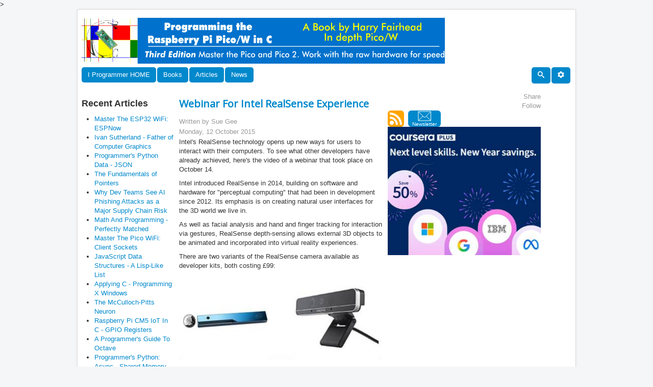

--- FILE ---
content_type: text/html; charset=utf-8
request_url: https://www.google.com/recaptcha/api2/aframe
body_size: 267
content:
<!DOCTYPE HTML><html><head><meta http-equiv="content-type" content="text/html; charset=UTF-8"></head><body><script nonce="nHIziqEUnG3iICJb-OAq8A">/** Anti-fraud and anti-abuse applications only. See google.com/recaptcha */ try{var clients={'sodar':'https://pagead2.googlesyndication.com/pagead/sodar?'};window.addEventListener("message",function(a){try{if(a.source===window.parent){var b=JSON.parse(a.data);var c=clients[b['id']];if(c){var d=document.createElement('img');d.src=c+b['params']+'&rc='+(localStorage.getItem("rc::a")?sessionStorage.getItem("rc::b"):"");window.document.body.appendChild(d);sessionStorage.setItem("rc::e",parseInt(sessionStorage.getItem("rc::e")||0)+1);localStorage.setItem("rc::h",'1768420265122');}}}catch(b){}});window.parent.postMessage("_grecaptcha_ready", "*");}catch(b){}</script></body></html>